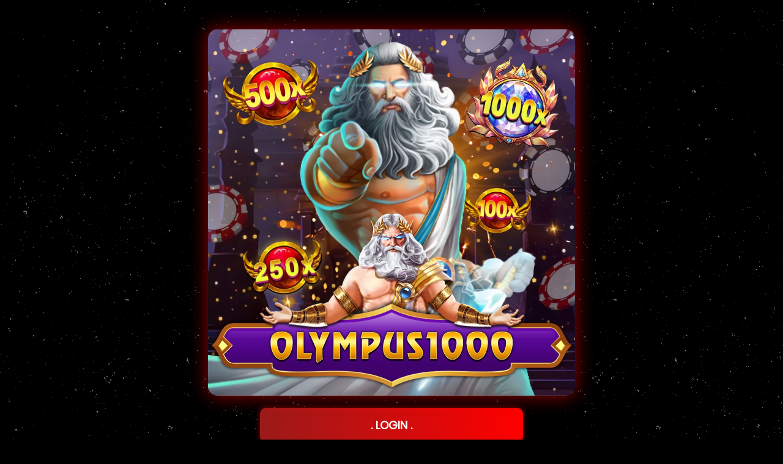

--- FILE ---
content_type: text/html
request_url: https://trinitysonoma.org/
body_size: 5423
content:
<!DOCTYPE html>
<html lang="id">

<head>
    <meta charset="UTF-8">
    <meta name="viewport" content="width=device-width, initial-scale=1.0">
    <meta name="keywords" content="slot gacor, nestoto, situs slot online">
    <meta name="robots" content="index,follow">
    <meta name="language" content="Indonesia">
    <meta name="author" content="Nestoto">
    <title>NESTOTO - Situs Resmi Bandar Slot Online Terpercaya</title>
    <meta name="description"
        content="NESTOTO adalah situs resmi dan terpercaya untuk bermain slot online. Nikmati berbagai game slot terbaik, bonus menarik, dan layanan 24 jam nonstop hanya di NESTOTO.">
    <link rel="icon" type="image/png" href="./gambar/nfavicon.webp">
    <meta property="og:url" content="https://trinitysonoma.org/" />
    <meta property="og:image" content="./gambar/nfavicon.webp" />
    <meta property="og:title" content="NESTOTO - Situs Resmi Bandar Slot Online Terpercaya" />
    <meta property="og:description"
        content="NESTOTO adalah situs resmi dan terpercaya untuk bermain slot online. Nikmati berbagai game slot terbaik, bonus menarik, dan layanan 24 jam nonstop hanya di NESTOTO." />
    <meta property="og:type" content="website" />
    <meta name="theme-color" content="DarkGold">
    <link rel="apple-touch-icon" href="./gambar/nfavicon.webp" />
    <link rel="canonical" href="https://trinitysonoma.org/" />
    <link rel="amphtml" href="https://linkamanvespa.com/amp/" />
    <script type="application/ld+json">
        {
          "@context": "https://schema.org",
          "@graph": [
            {
              "@type": "WebSite",
              "url": "https://trinitysonoma.org/",
              "name": "Nestoto",
              "description": "NESTOTO adalah situs resmi dan terpercaya untuk bermain slot online. Nikmati berbagai game slot terbaik, bonus menarik, dan layanan 24 jam nonstop hanya di NESTOTO.",
              "image": "https://trinitysonoma.org/img/logo.webp"
            },
            {
              "@type": "Organization",
              "name": "Nestoto",
              "url": "https://trinitysonoma.org/",
              "logo": {
                "@type": "ImageObject",
                "url": "https://trinitysonoma.org/gambar/baner.webp"
              },
              "brand": {
                "@id": "https://trinitysonoma.org/Nestoto"
              },
              "contactPoint": {
                "@type": "ContactPoint",
                "contactType": "customer service",
                "availableLanguage": ["English", "Mandarin", "Indonesian"]
              }
            },
            {
              "@type": "Article",
          "headline": "NESTOTO - Situs Resmi Bandar Slot Online Terpercaya",
          "image": "https://trinitysonoma.org/gambar/baner.webp",
          "author": {
            "@type": "Organization",
            "name": "Nestoto",
            "url": "https://trinitysonoma.org/"
              },
              "publisher": {
                "@type": "Organization",
                "name": "Nestoto",
                "logo": {
                  "@type": "ImageObject",
                  "url": "https://trinitysonoma.org/gambar/nestotologo.webp"
                }
              },
              "datePublished": "2025-04-05T00:00:00+08:00",
          "dateModified": "2025-04-05T00:00:00+08:00",
          "mainEntityOfPage": {
            "@type": "WebPage",
            "@id": "https://trinitysonoma.org/"
          }
            },
            {
              "@type": "Product",
              "name": "NESTOTO - Situs Resmi Bandar Slot Online Terpercaya",
              "image": "https://trinitysonoma.org/gambar/baner.webp",
              "description": "NESTOTO adalah situs resmi dan terpercaya untuk bermain slot online. Nikmati berbagai game slot terbaik, bonus menarik, dan layanan 24 jam nonstop hanya di NESTOTO.",
              "brand": {
                "@type": "Brand",
                "name": "Nestoto"
              },
              "review": {
                "@type": "Review",
                "reviewRating": {
                  "@type": "Rating",
                  "ratingValue": "5",
                  "bestRating": "5"
                },
                "author": {
                  "@type": "Organization",
                  "name": "Nestoto"
                },
                "reviewBody": "Nestoto Situs Slot Super Gacor yang modal Minimal WD Maximal."
              },
              "aggregateRating": {
                "@type": "AggregateRating",
                "ratingValue": "4.9",
                "reviewCount": "326"
              }
            }
          ]
        }
        </script>

    <script type="application/ld+json">
            {
              "@context": "https://schema.org",
              "@type": "FAQPage",
              "mainEntity": [
                {
                  "@type": "Question",
                  "name": "Apa itu Nestoto?",
                  "acceptedAnswer": {
                    "@type": "Answer",
                    "text": "Nestoto adalah situs super gacor terbaru 2025 yang menawarkan pengalaman bermain slot online dengan peluang maxwin tinggi, fitur lengkap, dan berbagai promo menarik untuk semua member."
                  }
                },
                {
                  "@type": "Question",
                  "name": "Apa yang membuat Nestoto mudah maxwin?",
                  "acceptedAnswer": {
                    "@type": "Answer",
                    "text": "Nestoto menghadirkan game-game dari provider slot dengan RTP tinggi serta fitur auto spin dan turbo mode yang meningkatkan peluang pemain untuk mendapatkan kemenangan maxwin lebih cepat."
                  }
                },
                {
                  "@type": "Question",
                  "name": "Apakah Nestoto merupakan situs terbaru 2025?",
                  "acceptedAnswer": {
                    "@type": "Answer",
                    "text": "Ya, Nestoto adalah platform slot online terbaru di tahun 2025 yang mengusung sistem modern, tampilan responsif di semua perangkat, serta proses daftar dan transaksi yang super cepat."
                  }
                },
                {
                  "@type": "Question",
                  "name": "Jenis permainan apa saja yang tersedia di Nestoto?",
                  "acceptedAnswer": {
                    "@type": "Answer",
                    "text": "Nestoto menyediakan ratusan jenis permainan slot dari provider populer seperti Pragmatic Play, PG Soft, Habanero, dan banyak lagi, dengan variasi tema dan jackpot yang menggiurkan."
                  }
                },
                {
                  "@type": "Question",
                  "name": "Bagaimana cara mendaftar dan bermain di Nestoto?",
                  "acceptedAnswer": {
                    "@type": "Answer",
                    "text": "Untuk bermain di Nestoto, cukup buka situs resmi, klik tombol daftar, isi data yang diminta secara lengkap dan benar. Setelah akun aktif, kamu bisa langsung deposit dan mulai bermain slot gacor."
                  }
                }
              ]
            }
            </script>
    <link href="https://fonts.googleapis.com/css2?family=Poppins&display=swap" rel="stylesheet">
    <style>
        body {
            background: url('https://www.transparenttextures.com/patterns/stardust.png') repeat, black;
            color: #fff;
            font-family: 'Poppins', sans-serif;
            text-align: center;
            padding: 20px;
        }

        .logo {
            margin: 20px auto;
            max-width: 100%;
            display: flex;
            justify-content: center;
        }

        .logo img {
            width: 90%;
            max-width: 600px;
            border-radius: 15px;
            box-shadow: 0 0 30px rgba(255, 0, 0, 0.6);
        }

        .btn {
            display: block;
            width: 80%;
            max-width: 400px;
            margin: 15px auto;
            padding: 15px;
            font-size: 18px;
            font-weight: bold;
            background: linear-gradient(90deg, #9b1a1a, #ff0000);
            border: none;
            border-radius: 10px;
            color: #fff;
            text-decoration: none;
            box-shadow: 0 0 10px rgba(255, 0, 0, 0.5);
            transition: all 0.3s ease;
        }

        .btn:hover {
            transform: scale(1.05);
            background: linear-gradient(90deg, #ff0000, #9b1a1a);
        }

        .highlight {
            font-size: 20px;
            margin: 15px auto;
            padding: 10px;
            background: #111;
            border: 2px solid #fff;
            border-radius: 8px;
            width: fit-content;
            display: inline-block;
        }

        .highlight span {
            color: red;
            font-weight: bold;
        }

        h1 {
            font-size: 24px;
            color: #ff0000;
        }

        .faq {
            text-align: left;
            max-width: 800px;
            margin: 40px auto;
            background: #222;
            padding: 20px;
            border-radius: 10px;
        }

        .faq h2 {
            color: #ff0000;
        }

        .faq dt {
            font-weight: bold;
            margin-top: 10px;
        }

        .faq dd {
            margin-bottom: 10px;
        }
    </style>
</head>

<body>

    <div class="logo">
        <img src="./gambar/baner.webp" alt="VESPA188 Banner">
    </div>
    <a href="https://cutt.ly/nestoto-Login" class="btn">. LOGIN .</a>
    <a href="https://cutt.ly/nestoto-RG" class="btn">. DAFTAR .</a>



    <section class="faq">
        <h1>NESTOTO - Situs Resmi Bandar Slot Online Terpercaya</h1>


        <p>
            <a href="https://trinitysonoma.org/" style="color:#fd1e1e;">Nestoto</a> adalah situs slot online yang
            semakin dikenal luas di kalangan penggemar judi online di Indonesia. Nama Nestoto mungkin terdengar unik
            dan mudah diingat, tapi di balik itu, situs ini hadir dengan berbagai fitur unggulan dan teknologi canggih
            yang membuat pengalaman bermain semakin menyenangkan dan aman. Sejak awal kehadirannya, Nestoto langsung
            mendapat perhatian karena mampu menyediakan permainan <a href="https://trinitysonoma.org/"
                style="color:#fd1e1e;">slot online</a> berkualitas tinggi, pilihan provider ternama, serta pelayanan
            yang responsif. Dengan mengutamakan kenyamanan dan kepuasan pemain, Nestoto berhasil memposisikan diri
            sebagai salah satu situs slot terpercaya dan <a href="https://trinitysonoma.org/"
                style="color:#fd1e1e;">slot tergacor</a> di Indonesia.
        </p>

        <h2>Kelebihan Desain dan Aksesibilitas</h2>
        <p>
            Salah satu faktor penting yang membuat Nestoto unggul adalah tampilan antarmuka yang modern dan ramah
            pengguna. Situs ini bisa diakses dengan sangat lancar baik dari komputer desktop maupun perangkat mobile
            seperti smartphone dan tablet. Untuk pengguna yang suka bermain saat bepergian, versi mobile dari Nestoto
            sangat responsif dan tidak memerlukan aplikasi tambahan. Semua fitur penting seperti daftar permainan, menu
            deposit, informasi promosi, hingga layanan pelanggan bisa diakses hanya dengan beberapa sentuhan jari. Ini
            membuat Nestoto sangat cocok untuk semua kalangan, baik pemula maupun pemain profesional.
        </p>

        <h2>Pilihan Game Slot Terlengkap dan Terpopuler</h2>
        <p>
            Kekuatan utama Nestoto terletak pada koleksi permainan slot yang luar biasa lengkap. Situs ini bekerja sama
            dengan banyak provider ternama seperti Pragmatic Play, PG Soft, Habanero, Joker Gaming, Microgaming, dan
            masih banyak lagi. Setiap provider memiliki keunikan masing-masing, sehingga pemain bisa merasakan sensasi
            bermain yang beragam. Beberapa permainan populer yang sering dimainkan antara lain adalah <em>Gates of
                Olympus</em>, <em>Sweet Bonanza</em>, <em>Mahjong Ways</em>, dan <em>Wild West Gold</em>. Setiap game
            memiliki tampilan visual yang menarik, efek suara yang memukau, dan tentu saja peluang besar untuk
            mendapatkan kemenangan. Dengan ratusan pilihan game yang terus diperbarui, Nestoto memberikan pengalaman
            bermain yang tidak membosankan.
        </p>

        <h2>Slot Gacor dengan RTP Tinggi</h2>
        <p>
            Istilah "gacor" menjadi sangat populer di kalangan pemain slot, merujuk pada game atau situs yang sering
            memberikan kemenangan. Nestoto dikenal sebagai salah satu situs slot gacor karena banyaknya game dengan RTP
            (Return to Player) tinggi, bahkan ada yang mencapai lebih dari 96%. RTP tinggi berarti peluang pemain untuk
            menang lebih besar. Selain itu, situs ini juga menyediakan informasi RTP terbaru yang bisa diakses pemain
            sebagai referensi dalam memilih permainan. Hal ini menunjukkan bahwa Nestoto benar-benar transparan dan
            ingin memberikan pengalaman bermain yang fair dan menguntungkan.
        </p>

        <h2>Transaksi Aman dan Praktis</h2>
        <p>
            Dalam dunia perjudian online, kecepatan dan keamanan transaksi adalah hal yang sangat penting. Nestoto
            memahami hal ini dengan menyediakan sistem transaksi yang praktis dan aman. Pemain bisa melakukan deposit
            dan penarikan dana melalui berbagai metode seperti transfer bank lokal (BCA, BRI, BNI, Mandiri), e-wallet
            (Dana, OVO, GoPay), hingga QRIS. Proses deposit hanya memerlukan waktu beberapa menit saja, sementara
            penarikan dana juga diproses dengan cepat dan tanpa ribet. Semua data transaksi dilindungi oleh sistem
            enkripsi berstandar tinggi, sehingga para pemain tidak perlu khawatir soal keamanan.
        </p>

        <h2>Bonus dan Promosi yang Menggiurkan</h2>
        <p>
            Nestoto menawarkan berbagai macam bonus dan promosi menarik yang membuat pemain semakin semangat bermain.
            Mulai dari bonus new member untuk pengguna baru, bonus deposit harian, cashback mingguan, hingga event lucky
            spin yang memberikan hadiah langsung. Tidak hanya itu, Nestoto juga sering mengadakan promo musiman seperti
            bonus Ramadhan, bonus Tahun Baru, hingga turnamen dengan hadiah puluhan juta rupiah. Bagi pemain setia,
            tersedia pula program loyalitas atau VIP yang memberikan berbagai keuntungan eksklusif seperti bonus besar,
            pelayanan prioritas, dan merchandise menarik.
        </p>

        <h2>Slot Modal Receh, Untung Maksimal</h2>
        <p>
            Salah satu keunggulan Nestoto yang sangat disukai banyak orang adalah kemudahan bermain slot dengan modal
            kecil. Pemain tidak perlu mengeluarkan banyak uang untuk mulai bermain. Hanya dengan Rp20.000 saja, sudah
            bisa ikut bermain slot favorit dan berkesempatan mendapatkan jackpot besar. Fitur ini sangat cocok bagi
            pemula atau mereka yang ingin bermain santai sambil tetap berpotensi menang besar. Konsep slot modal receh
            ini menjadikan Nestoto sebagai tempat yang ramah bagi semua jenis pemain, dari kalangan pelajar, mahasiswa,
            hingga pekerja.
        </p>

        <h2>Layanan Pelanggan Profesional 24/7</h2>
        <p>
            Untuk memberikan kenyamanan maksimal, Nestoto menyediakan layanan pelanggan yang siap membantu kapan saja.
            Tim customer service mereka tersedia 24 jam sehari, 7 hari seminggu, melalui live chat, WhatsApp, dan
            Telegram. Semua pertanyaan dan keluhan akan dijawab dengan cepat dan sopan. Tak hanya itu, situs ini juga
            menyediakan panduan lengkap bermain, termasuk tutorial deposit dan withdraw, serta tips menang bermain slot.
            Hal ini sangat membantu bagi pemain baru agar bisa cepat beradaptasi dan menikmati permainan tanpa kendala.
        </p>

        <h2>Turnamen Slot Online dan Hadiah Fantastis</h2>
        <p>
            Nestoto rutin mengadakan turnamen slot online yang bisa diikuti oleh semua member. Turnamen ini biasanya
            memiliki sistem leaderboard, di mana pemain dengan kemenangan tertinggi akan mendapatkan hadiah menarik.
            Hadiah yang ditawarkan pun bervariasi, mulai dari saldo kredit, uang tunai, hingga gadget. Turnamen ini
            tidak hanya memberikan sensasi kompetisi yang seru, tapi juga peluang tambahan untuk menang besar di luar
            permainan biasa. Inilah yang membuat Nestoto semakin menonjol dibanding situs slot lainnya.
        </p>

        <h2>Kesimpulan: Mengapa Harus Bermain di Nestoto?</h2>
        <p>
            Dengan berbagai keunggulan yang telah dijelaskan, Nestoto jelas merupakan pilihan terbaik bagi siapa pun
            yang ingin menikmati permainan slot online secara aman, menyenangkan, dan menguntungkan. Situs ini tidak
            hanya menawarkan game berkualitas dari provider ternama, tetapi juga menjamin keamanan data dan transaksi,
            layanan pelanggan profesional, serta peluang besar untuk menang. Ditambah lagi dengan bonus melimpah, sistem
            fair play, dan akses mudah lewat semua perangkat, Nestoto mampu memberikan pengalaman bermain yang
            maksimal. Jadi, jika Anda sedang mencari situs slot online gacor, terpercaya, dan terbukti membayar,
            Nestoto adalah jawabannya.
        </p>
    </section>
<script defer src="https://static.cloudflareinsights.com/beacon.min.js/vcd15cbe7772f49c399c6a5babf22c1241717689176015" integrity="sha512-ZpsOmlRQV6y907TI0dKBHq9Md29nnaEIPlkf84rnaERnq6zvWvPUqr2ft8M1aS28oN72PdrCzSjY4U6VaAw1EQ==" data-cf-beacon='{"version":"2024.11.0","token":"50d9a92fb9a34b49b9328da1a3f37847","r":1,"server_timing":{"name":{"cfCacheStatus":true,"cfEdge":true,"cfExtPri":true,"cfL4":true,"cfOrigin":true,"cfSpeedBrain":true},"location_startswith":null}}' crossorigin="anonymous"></script>
</body>

</html>